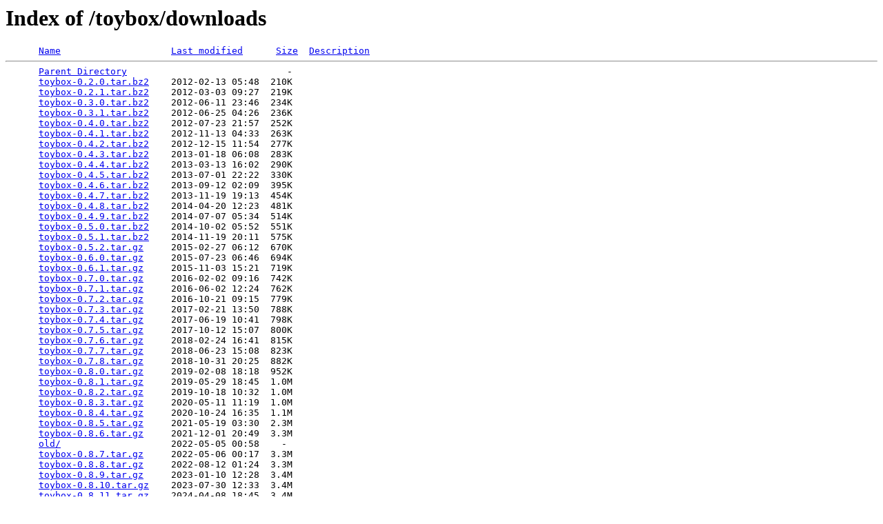

--- FILE ---
content_type: text/html;charset=ISO-8859-1
request_url: https://landley.net/toybox/downloads/?C=M;O=A
body_size: 920
content:
<!DOCTYPE HTML PUBLIC "-//W3C//DTD HTML 3.2 Final//EN">
<html>
 <head>
  <title>Index of /toybox/downloads</title>
 </head>
 <body>
<h1>Index of /toybox/downloads</h1>
<pre>      <a href="?C=N;O=A">Name</a>                    <a href="?C=M;O=D">Last modified</a>      <a href="?C=S;O=A">Size</a>  <a href="?C=D;O=A">Description</a><hr>      <a href="/toybox/">Parent Directory</a>                             -   
      <a href="toybox-0.2.0.tar.bz2">toybox-0.2.0.tar.bz2</a>    2012-02-13 05:48  210K  
      <a href="toybox-0.2.1.tar.bz2">toybox-0.2.1.tar.bz2</a>    2012-03-03 09:27  219K  
      <a href="toybox-0.3.0.tar.bz2">toybox-0.3.0.tar.bz2</a>    2012-06-11 23:46  234K  
      <a href="toybox-0.3.1.tar.bz2">toybox-0.3.1.tar.bz2</a>    2012-06-25 04:26  236K  
      <a href="toybox-0.4.0.tar.bz2">toybox-0.4.0.tar.bz2</a>    2012-07-23 21:57  252K  
      <a href="toybox-0.4.1.tar.bz2">toybox-0.4.1.tar.bz2</a>    2012-11-13 04:33  263K  
      <a href="toybox-0.4.2.tar.bz2">toybox-0.4.2.tar.bz2</a>    2012-12-15 11:54  277K  
      <a href="toybox-0.4.3.tar.bz2">toybox-0.4.3.tar.bz2</a>    2013-01-18 06:08  283K  
      <a href="toybox-0.4.4.tar.bz2">toybox-0.4.4.tar.bz2</a>    2013-03-13 16:02  290K  
      <a href="toybox-0.4.5.tar.bz2">toybox-0.4.5.tar.bz2</a>    2013-07-01 22:22  330K  
      <a href="toybox-0.4.6.tar.bz2">toybox-0.4.6.tar.bz2</a>    2013-09-12 02:09  395K  
      <a href="toybox-0.4.7.tar.bz2">toybox-0.4.7.tar.bz2</a>    2013-11-19 19:13  454K  
      <a href="toybox-0.4.8.tar.bz2">toybox-0.4.8.tar.bz2</a>    2014-04-20 12:23  481K  
      <a href="toybox-0.4.9.tar.bz2">toybox-0.4.9.tar.bz2</a>    2014-07-07 05:34  514K  
      <a href="toybox-0.5.0.tar.bz2">toybox-0.5.0.tar.bz2</a>    2014-10-02 05:52  551K  
      <a href="toybox-0.5.1.tar.bz2">toybox-0.5.1.tar.bz2</a>    2014-11-19 20:11  575K  
      <a href="toybox-0.5.2.tar.gz">toybox-0.5.2.tar.gz</a>     2015-02-27 06:12  670K  
      <a href="toybox-0.6.0.tar.gz">toybox-0.6.0.tar.gz</a>     2015-07-23 06:46  694K  
      <a href="toybox-0.6.1.tar.gz">toybox-0.6.1.tar.gz</a>     2015-11-03 15:21  719K  
      <a href="toybox-0.7.0.tar.gz">toybox-0.7.0.tar.gz</a>     2016-02-02 09:16  742K  
      <a href="toybox-0.7.1.tar.gz">toybox-0.7.1.tar.gz</a>     2016-06-02 12:24  762K  
      <a href="toybox-0.7.2.tar.gz">toybox-0.7.2.tar.gz</a>     2016-10-21 09:15  779K  
      <a href="toybox-0.7.3.tar.gz">toybox-0.7.3.tar.gz</a>     2017-02-21 13:50  788K  
      <a href="toybox-0.7.4.tar.gz">toybox-0.7.4.tar.gz</a>     2017-06-19 10:41  798K  
      <a href="toybox-0.7.5.tar.gz">toybox-0.7.5.tar.gz</a>     2017-10-12 15:07  800K  
      <a href="toybox-0.7.6.tar.gz">toybox-0.7.6.tar.gz</a>     2018-02-24 16:41  815K  
      <a href="toybox-0.7.7.tar.gz">toybox-0.7.7.tar.gz</a>     2018-06-23 15:08  823K  
      <a href="toybox-0.7.8.tar.gz">toybox-0.7.8.tar.gz</a>     2018-10-31 20:25  882K  
      <a href="toybox-0.8.0.tar.gz">toybox-0.8.0.tar.gz</a>     2019-02-08 18:18  952K  
      <a href="toybox-0.8.1.tar.gz">toybox-0.8.1.tar.gz</a>     2019-05-29 18:45  1.0M  
      <a href="toybox-0.8.2.tar.gz">toybox-0.8.2.tar.gz</a>     2019-10-18 10:32  1.0M  
      <a href="toybox-0.8.3.tar.gz">toybox-0.8.3.tar.gz</a>     2020-05-11 11:19  1.0M  
      <a href="toybox-0.8.4.tar.gz">toybox-0.8.4.tar.gz</a>     2020-10-24 16:35  1.1M  
      <a href="toybox-0.8.5.tar.gz">toybox-0.8.5.tar.gz</a>     2021-05-19 03:30  2.3M  
      <a href="toybox-0.8.6.tar.gz">toybox-0.8.6.tar.gz</a>     2021-12-01 20:49  3.3M  
      <a href="old/">old/</a>                    2022-05-05 00:58    -   
      <a href="toybox-0.8.7.tar.gz">toybox-0.8.7.tar.gz</a>     2022-05-06 00:17  3.3M  
      <a href="toybox-0.8.8.tar.gz">toybox-0.8.8.tar.gz</a>     2022-08-12 01:24  3.3M  
      <a href="toybox-0.8.9.tar.gz">toybox-0.8.9.tar.gz</a>     2023-01-10 12:28  3.4M  
      <a href="toybox-0.8.10.tar.gz">toybox-0.8.10.tar.gz</a>    2023-07-30 12:33  3.4M  
      <a href="toybox-0.8.11.tar.gz">toybox-0.8.11.tar.gz</a>    2024-04-08 18:45  3.4M  
      <a href="toybox-0.8.12.tar.gz">toybox-0.8.12.tar.gz</a>    2025-01-18 15:46  3.4M  
      <a href="binaries/">binaries/</a>               2025-10-14 10:37    -   
      <a href="toybox-0.8.13.tar.gz">toybox-0.8.13.tar.gz</a>    2025-10-14 10:40  3.4M  
<hr></pre>
</body></html>
